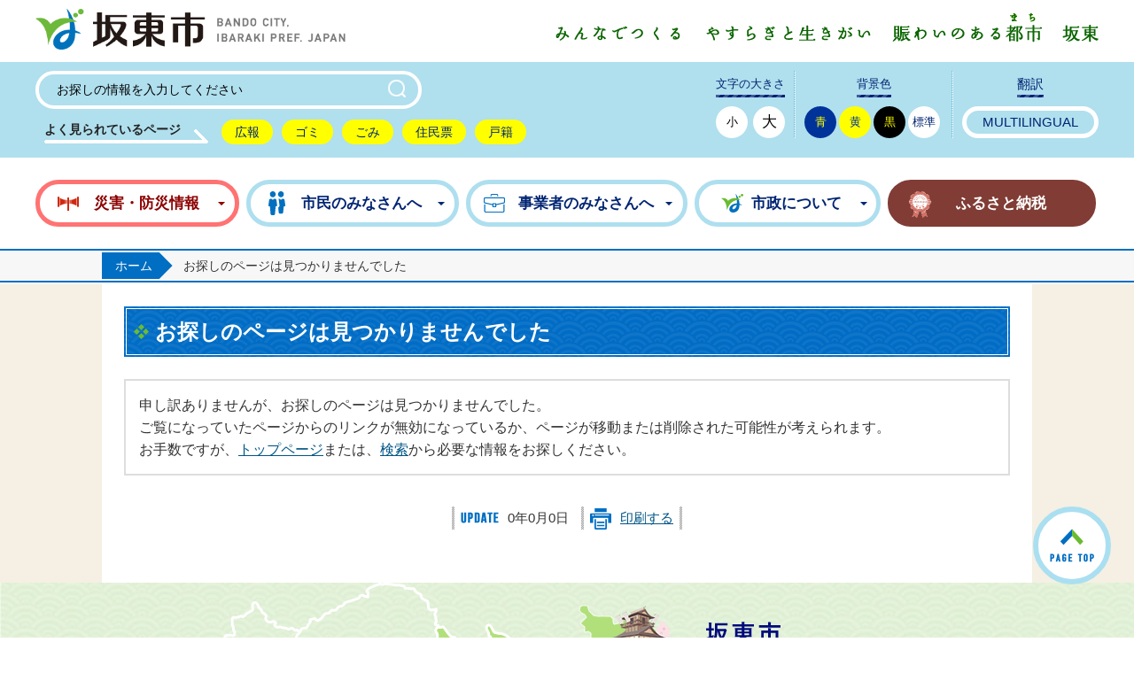

--- FILE ---
content_type: text/css
request_url: https://www.city.bando.lg.jp/skin/common/css/layout.css
body_size: 1830
content:
@charset "UTF-8";

/*****************************************
			WYSIWYG Layout
*****************************************/
/* Float Left Image */
.cFloatLeftImage {
	margin: 0 0 25px 0;
	overflow: hidden;
}
.cFloatLeftImage img {
	margin: 0 10px 0 0;
	max-width: 30% !important;
	width: auto;
	height: auto;
	float: left;
}
/* Float Right Image */
.cFloatRightImage {
	margin: 0 0 25px 0;
	overflow: hidden;
}
.cFloatRightImage img {
	margin: 0 0 0 10px;
	max-width: 30% !important;
	width: auto;
	height: auto;
	float: right;
}
/* Vertical Image List */
.cVerticalImageList {
	overflow: hidden;
	letter-spacing: -0.4em;
}
.cVerticalImageList img {
	display: inline-block;
	margin: 0 2.66% 25px 0;
	width: 23%;
	letter-spacing: normal;
	vertical-align: top;
}
.cVerticalImageList a:nth-child(4n) img,
.cVerticalImageList img:nth-child(4n) {
	margin-right: 0;
}
/* Vertical Image X */
.cVerticalImageX2,
.cVerticalImageX3,
.cVerticalImageX4,
.cVerticalImageX5,
.cVerticalImageX6,
.cVerticalImageX7,
.cVerticalImageX1Text,
.cVerticalImageX2Text,
.cVerticalImageX3Text,
.cVerticalImageX4Text,
.cVerticalImageX5Text,
.cVerticalImageX6Text,
.cVerticalImageX7Text {
	display: flex;
	justify-content: space-between;
	margin: 0 0 25px 0;
	overflow: hidden;
	text-align: center;
}
.cVerticalImageX1Text .cImageBox {
	flex-basis: 100%;
}
.cVerticalImageX2 .cImageBox,
.cVerticalImageX2Text .cImageBox {
	width: 48.6%;
}
.cVerticalImageX3 .cImageBox,
.cVerticalImageX3Text .cImageBox {
	width: 31.6%;
}
.cVerticalImageX4 .cImageBox,
.cVerticalImageX4Text .cImageBox {
	width: 23%;
}
.cVerticalImageX5 .cImageBox,
.cVerticalImageX5Text .cImageBox {
	width: 17.8%;
}
.cVerticalImageX6 .cImageBox,
.cVerticalImageX6Text .cImageBox {
	width: 15%;
}
.cVerticalImageX7 .cImageBox,
.cVerticalImageX7Text .cImageBox {
	width: 13%;
}
.cVerticalImageX2 .cImageBox:last-child,
.cVerticalImageX3 .cImageBox:last-child,
.cVerticalImageX4 .cImageBox:last-child,
.cVerticalImageX5 .cImageBox:last-child,
.cVerticalImageX6 .cImageBox:last-child,
.cVerticalImageX7 .cImageBox:last-child,
.cVerticalImageX2Text .cImageBox:last-child,
.cVerticalImageX3Text .cImageBox:last-child,
.cVerticalImageX4Text .cImageBox:last-child,
.cVerticalImageX5Text .cImageBox:last-child,
.cVerticalImageX6Text .cImageBox:last-child,
.cVerticalImageX7Text .cImageBox:last-child  {
	margin-right: 0;
}
.cVerticalImageX2 .cImageBox img,
.cVerticalImageX3 .cImageBox img,
.cVerticalImageX4 .cImageBox img,
.cVerticalImageX5 .cImageBox img,
.cVerticalImageX6 .cImageBox img,
.cVerticalImageX7 .cImageBox img,
.cVerticalImageX1Text .cImageBox img,
.cVerticalImageX2Text .cImageBox img,
.cVerticalImageX3Text .cImageBox img,
.cVerticalImageX4Text .cImageBox img,
.cVerticalImageX5Text .cImageBox img,
.cVerticalImageX6Text .cImageBox img,
.cVerticalImageX7Text .cImageBox img {
	max-width: 100% !important;
	width: auto;
	height: auto;
}
.cVerticalImageX1Text .cImageBox p,
.cVerticalImageX2Text .cImageBox p,
.cVerticalImageX3Text .cImageBox p,
.cVerticalImageX4Text .cImageBox p,
.cVerticalImageX5Text .cImageBox p,
.cVerticalImageX6Text .cImageBox p,
.cVerticalImageX7Text .cImageBox p {
	margin: 5px 0 0 0 !important;
}
/* Column Layout */
.cLayoutClm2 {
	display: flex;
	justify-content: space-between;
	margin: 0 0 25px 0;
	overflow: hidden;
}
.cLayoutClm2 .clmLeft {
	width: 49%;
}
.cLayoutClm2 .clmRight {
	width: 49%;
}
.cLayoutClm2 .clmLeftWide {
	width: 69%;
}
.cLayoutClm2 .clmRightNarrow {
	width: 29%;
}
.cLayoutClm2 .clmLeftNarrow {
	width: 29%;
}
.cLayoutClm2 .clmRightWide {
	width: 69%;
}
.cLayoutClm3 {
	display: flex;
	justify-content: space-between;
	margin: 0 0 25px 0;
	overflow: hidden;
}
.cLayoutClm3 .clmLeft {
	width: 32%;
}
.cLayoutClm3 .clmCenter {
	width: 32%;
}
.cLayoutClm3 .clmRight {
	width: 32%;
}
/* Text Point */
.cTextPoint {
	padding: 0 0 0 11px;
	background: url(../img/parts/list_point02.png) 0 8px no-repeat;
}
/* iframe Embed */
.cIframeWrapper {
	margin: 0 0 25px 0;
	padding-top: 56.25%;
	width: 100%;
	position: relative;
}
.cIframeWrapper iframe,
.cIframeWrapper .mce-object-iframe {
    width: 100%;
    height: 100%;
    position: absolute;
    top: 0;
    left: 0;
}
/* Scroll Table */
.cScrollTable {
/*
	overflow: auto;
	white-space: nowrap;
	-webkit-overflow-scrolling: touch;
*/
}
/* Navigation Link */
.cNavLink {
	margin: 0 0 20px 0;
	letter-spacing: -0.4em;
}
.cNavLink a {
	margin: 0 15px 8px 0;
	padding: 0 8px 2px 20px;
	background: url(../img/parts/list_point01.png) 5px 6px no-repeat;
	border-bottom: solid 2px #CCC;
	display: inline-block;
	letter-spacing: normal;
	vertical-align: top;
	font-weight: bold;
	text-decoration: none;
	color: #666 !important;
}
@media screen\0 {
	.cNavLink {
		line-height: 2.5;
	}
	.cNavLink a {
		display: inline;
		margin: 0 15px 0 0;
		padding: 0 8px 8px 26px;
		background-position: 3px 0;
		vertical-align: baseline;
	}
}
.cNavLink a:last-child {
	margin-right: 0;
}
.cNavLink a:hover {
	border-bottom: solid 2px #C03;
	color: #C03 !important;
}
/* Button Link */
.cBtnBlack,
.cBtnRed,
.cBtnBlue,
.cBtnGreen,
.cBtnYellow {
	margin: 40px 0 !important;
}
.cBtnBlack a,
.cBtnRed a,
.cBtnBlue a,
.cBtnGreen a,
.cBtnYellow a {
	padding: 12px;
	background: #FFF;
	font-weight: bold;
	text-decoration: none;
}
.cBtnBlack a {
	border: solid 2px #333;
	color: #333 !important;
}
.cBtnBlack a:hover {
	background: #333;
	color: #FFF !important;
}
.cBtnRed a {
	border: solid 2px #C03;
	color: #C03 !important;
}
.cBtnRed a:hover {
	background: #C03;
	color: #FFF !important;
}
.cBtnBlue a {
	border: solid 2px #23619F;
	color: #23619F !important;
}
.cBtnBlue a:hover {
	background: #23619F;
	color: #FFF !important;
}
.cBtnGreen a {
	border: solid 2px #1C7A2F;
	color: #1C7A2F !important;
}
.cBtnGreen a:hover {
	background: #1C7A2F;
	color: #FFF !important;
}
.cBtnYellow a {
	border: solid 2px #EED303;
	color: #333 !important;
}
.cBtnYellow a:hover {
	background: #FFFACF;
}
/* Boder Box */
.cBorderBox,
.cBorder2xBox,
.cBorderDottedBox,
.cBorderDotted2xBox {
	margin: 5px 0 25px 0;
	padding: 8px 12px;
}
.cBorderBox {
	border: solid 1px #999;
}
.cBorder2xBox {
	border: solid 2px #999;
}
.cBorderDottedBox {
	border: dotted 1px #999;
}
.cBorderDotted2xBox {
	border: dotted 2px #999;
}
.cBorderBox *:last-of-type,
.cBorder2xBox *:last-of-type,
.cBorderDottedBox *:last-of-type,
.cBorderDotted2xBox *:last-of-type {
	margin-top: 0 !important;
	margin-bottom: 0 !important;
}
/* Pr List */
.cPrList {
}
.cPrList ul {
	margin: 0 !important;
	padding: 0 !important;
	list-style: none !important;
	overflow: hidden;
	letter-spacing: -0.4em;
}
.cPrList ul li {
	display: inline-block;
	margin: 0 2% 25px 0 !important;
	padding: 0 !important;
	width: 15% !important;
	background: none;
	letter-spacing: normal;
	vertical-align: top;
	text-align: center;
}
.cPrList ul li:nth-of-type(6n) {
	margin-right: 0 !important;
}
.cPrList ul li img {
	max-width: 100%;
	height: auto;
}
.cPrList ul li p {
	margin: 5px 0 0 0 !important;
}